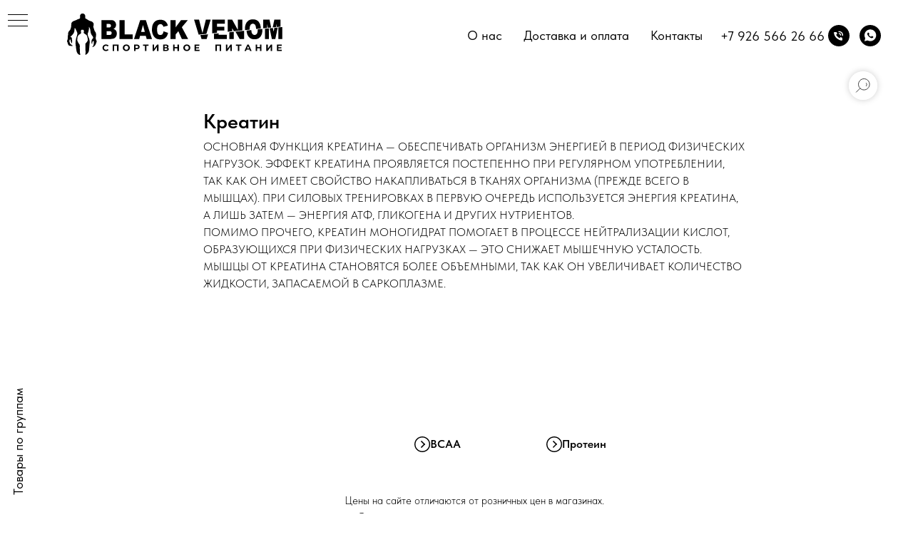

--- FILE ---
content_type: text/html; charset=UTF-8
request_url: https://store.tildaapi.com/api/getfilters/?storepartuid=767213971741&c=1769220910416&filters%5Bquantity%5D=y
body_size: 447
content:
{"sort":true,"search":true,"filters":[{"id":"1929109","label":"Форма выпуска","control":"checkbox","type":"charact","values":[{"value":"капсулы","count":3},{"value":"порошок","count":7}],"name":"charact:5764246"},{"id":"1925737","label":"Бренд","control":"checkbox","type":"product","name":"brand","values":[{"value":"Be First","count":1},{"value":"Kevin Levrone","count":1},{"value":"Maxler","count":2},{"value":"Mutant","count":1},{"value":"Nature Foods","count":1},{"value":"Olimp","count":2},{"value":"Quamtrax","count":1},{"value":"Reckful","count":2},{"value":"Ultimate Nutrition","count":1}]}]}

--- FILE ---
content_type: text/html; charset=UTF-8
request_url: https://store.tildaapi.com/api/getproductslist/?storepartuid=767213971741&recid=580842317&c=1769220911659&getparts=true&getoptions=true&slice=1&filters%5Bquantity%5D=y&sort%5Bcreated%5D=desc&size=100
body_size: 18360
content:
{"partuid":767213971741,"filter":"y","filters":{"sort":true,"search":true,"filters":[{"id":"1929109","label":"Форма выпуска","control":"checkbox","type":"charact","values":[{"value":"капсулы","count":3},{"value":"порошок","count":7}],"name":"charact:5764246"},{"id":"1925737","label":"Бренд","control":"checkbox","type":"product","name":"brand","values":[{"value":"Be First","count":1},{"value":"Kevin Levrone","count":1},{"value":"Maxler","count":2},{"value":"Mutant","count":1},{"value":"Nature Foods","count":1},{"value":"Olimp","count":2},{"value":"Quamtrax","count":1},{"value":"Reckful","count":2},{"value":"Ultimate Nutrition","count":1}]}]},"total":13,"isElastic":true,"products":[{"uid":317746553892,"title":"Reckful креатин Tri-creatine 300г 60порц","sku":"","text":"","mark":"","quantity":"5","portion":0,"unit":"","single":"","price":"2190.0000","priceold":"","descr":"","gallery":"[]","buttonlink":"","buttontarget":"","json_options":"","sort":1005525,"url":"https:\/\/blackvenom.ru\/creatine\/tproduct\/580842317-317746553892-reckful-kreatin-tri-creatine-300g-60port","pack_label":"lwh","pack_x":0,"pack_y":0,"pack_z":0,"pack_m":0,"partuids":"[767213971741]","brand":"Reckful","externalid":"0VIGeUuTi8G1KpPXuRo6s3","editions":[{"uid":317746553892,"price":"2190.0000","priceold":"","sku":"","quantity":"5","img":""}],"characteristics":[]},{"uid":240615236562,"title":"Mutant креатин Micronized Creatin Monohydrate 300г","sku":"","text":"","mark":"","quantity":"19","portion":0,"unit":"","single":"","price":"2150.0000","priceold":"","descr":"","gallery":"[]","buttonlink":"","buttontarget":"","json_options":"","sort":1005506,"url":"https:\/\/blackvenom.ru\/creatine\/tproduct\/580842317-240615236562-mutant-kreatin-micronized-creatin-monohy","pack_label":"lwh","pack_x":0,"pack_y":0,"pack_z":0,"pack_m":0,"partuids":"[767213971741]","brand":"Mutant","externalid":"Nt6xcJaBijZkkKX8uEESj2","editions":[{"uid":240615236562,"price":"2150.0000","priceold":"","sku":"","quantity":"19","img":""}],"characteristics":[{"title":"Страна","value":"Канада"},{"title":"Форма выпуска","value":"порошок"}]},{"uid":188435278832,"title":"Maxler креатин 100% Golden Creatine Caps 200капс","sku":"","text":"","mark":"","quantity":"2","portion":0,"unit":"","single":"","price":"3150.0000","priceold":"","descr":"","gallery":"[]","buttonlink":"","buttontarget":"","json_options":"","sort":1005504,"url":"https:\/\/blackvenom.ru\/creatine\/tproduct\/580842317-188435278832-maxler-kreatin-100-golden-creatine-caps","pack_label":"lwh","pack_x":0,"pack_y":0,"pack_z":0,"pack_m":0,"partuids":"[767213971741]","brand":"Maxler","externalid":"PdnR77ZvijN2z0vsRTcn92","editions":[{"uid":188435278832,"price":"3150.0000","priceold":"","sku":"","quantity":"2","img":""}],"characteristics":[{"title":"Страна","value":"США"},{"title":"Форма выпуска","value":"капсулы"}]},{"uid":729406653002,"title":"Reckful креатин Tri-creatine 150г 30порц","sku":"","text":"","mark":"","quantity":"4","portion":0,"unit":"","single":"","price":"0.0000","priceold":"","descr":"","gallery":"[]","buttonlink":"","buttontarget":"","json_options":"","sort":1005467,"url":"https:\/\/blackvenom.ru\/creatine\/tproduct\/580842317-729406653002-reckful-kreatin-tri-creatine-150g-30port","pack_label":"lwh","pack_x":0,"pack_y":0,"pack_z":0,"pack_m":0,"partuids":"[767213971741]","brand":"Reckful","externalid":"VGD8DTK4jAKq4RzEgB9q23","editions":[{"uid":729406653002,"price":"0.0000","priceold":"","sku":"","quantity":"4","img":""}],"characteristics":[{"title":"Страна","value":"Россия"},{"title":"Форма выпуска","value":"порошок"}]},{"uid":803336803342,"title":"Be First Creatine HCL powder 120г","sku":"","text":"Be First Creatine HCL powder – это высокоэффективная добавка для спортсменов, позволяющая добиться лучших результатов в тренировках, повышая их интенсивность путем более активного снабжения энергией работающих мышц.<br \/><br \/>Креатин усиливает обеспеченность мышц энергией, увеличивая их способность к работе, к мощным и сильным сокращениям, то есть способность преодолевать большие веса, чем обычно.<br \/>Креатин дает мышцам силы для более продолжительной работы в анаэробной фазе (увеличивает анаэробную выносливость). В то же время на длительную выносливость креатин не оказывает влияния.<br \/>Снижая усталость и блокируя выделяющийся в процессе работы лактат, креатин снижает степень окислительного повреждения мышц и ускоряет восстановление.<br \/>Увеличение тренировочных нагрузок больше стимулирует мышцы к росту, увеличению их объема и силы.<br \/>Креатин гидрохлорид гораздо меньше склонен к задержке воды в мышечных клетках, что важно для спортсменов на сушке.<br \/>Что я получу от приема креатина?<br \/><br \/>Be First Creatine HCL powder усиливает энергопродукцию в мышечных клетках, повышая силу мускульных сокращений, предопределяя усиление тренировочных нагрузок и скорейшее восстановление.<br \/><br \/>Прирост взрывной силы. Давая мышцам больше энергии, креатин гидрохлорид помогает им стать более сильными, работать с большим весом.<br \/>Более быстрый рост объемов мышц. Это достигается за счет повышения силы и мышечной выносливости, позволяющей усилить тренировки. Больше работы – больше роста.<br \/>Мышечный рельеф. Креатин гидрохлорид ускоряет рост мышц и улучшает их рельеф.<br \/>Повышение выработки гормонов, влияющих на рост мышц. Креатин «разгоняет метаболизм», стимулируя многие процессы, в том числе провоцируя повышение секреции андрогенных гормонов, гормона роста, и других – в первую очередь как отзыв организма на повышение нагрузок.<br \/>Понижение утомляемости и более быстрое восстановление обусловлено такими свойствами креатина как способность быть буфером лактата (молочной кислоты), что снижает болевой синдром и способствует ускоренной регенерации мышц.<br \/>Защита сердца и сосудов. Креатин успешно сокращает количество холестерина, активизирует обменные процессы и повышает работоспособность сердечной мышцы.<br \/><br \/>Скрыть<br \/>Как принимать Креатин транспорт<br \/>Смешайте одну порцию с 200-250 мл воды или любого другого напитка. В дни тренировок рекомендуется принимать одну порцию с утра и за 30-40 минут до тренировки. В остальные дни рекомендуется принимать продукт по 1 порции с утра.","mark":"","quantity":"2","portion":0,"unit":"","single":"","price":"1350.0000","priceold":"","descr":"","gallery":"[{\"img\":\"https:\\\/\\\/static.tildacdn.com\\\/stor6435-3133-4430-b431-333037613932\\\/17793218.jpg\"}]","buttonlink":"","buttontarget":"","json_options":"","sort":1005458,"url":"https:\/\/blackvenom.ru\/creatine\/tproduct\/580842317-803336803342-be-first-creatine-hcl-powder-120g","pack_label":"lwh","pack_x":0,"pack_y":0,"pack_z":0,"pack_m":0,"partuids":"[767213971741]","brand":"Be First","externalid":"m6VQBr6YjrRtxeRONDlxm3","editions":[{"uid":803336803342,"price":"1350.0000","priceold":"","sku":"","quantity":"2","img":"https:\/\/static.tildacdn.com\/stor6435-3133-4430-b431-333037613932\/17793218.jpg"}],"characteristics":[{"title":"Страна","value":"Россия"},{"title":"Форма выпуска","value":"порошок"}]},{"uid":150764466622,"title":"Quamtrax Creatine Monohydrate 500г","sku":"","text":"Creatine Powder — это чистый высококачественный моногидрат креатина в порошковой форме.<br \/><br \/>Креатин — это азотосодержащая карбоновая кислота, которая естественным образом существует в мышечных тканях в виде креатинфосфата и принимает непосредственное участие в энергетическом обмене клеток. Именно это вещество является топливом, необходимым для сокращения мышечных тканей.<br \/><br \/><br \/>Creatine Powder обеспечивает организм приливом энергии, необходимой для более эффективных и длительных тренировок.<br \/><br \/>Этот продукт повышает физическую работоспособность в последовательных сериях коротких упражнений с высокой интенсивностью, что позволяет улучшить силовые показатели. Кроме того, следствием активных физических нагрузок является сжигание жировых отложений и прирост мышечной массы.<br \/><br \/>Другим важным эффектом приёма Creatine Powder является гидратация клеток мышц. Накапливаясь в клетках, креатин притягивает к себе жидкость, за счёт чего объём каждой клетки и мышцы в целом увеличивается. Таким образом, креатин помогает набрать общую массу тела, а насыщенная жидкостью мускулатура становится более рельефной.<br \/><br \/>Состав в одной порции – 5 г<br \/><br \/>Креатина моногидрат – 5 г<br \/><br \/>Ингредиенты<br \/>100% моногидрат креатина. Может содержать следы молока, сои, клейковины, яиц и рыбы.<br \/><br \/>Применение<br \/>Принимать 1 порцию (5 г) до и после тренировки.","mark":"","quantity":"1","portion":0,"unit":"","single":"","price":"3250.0000","priceold":"","descr":"","gallery":"[{\"img\":\"https:\\\/\\\/static.tildacdn.com\\\/stor3430-6337-4265-b033-646534626437\\\/69762213.jpg\"}]","buttonlink":"","buttontarget":"","json_options":"","sort":1005442,"url":"https:\/\/blackvenom.ru\/creatine\/tproduct\/580842317-150764466622-quamtrax-creatine-monohydrate-500g","pack_label":"lwh","pack_x":0,"pack_y":0,"pack_z":0,"pack_m":0,"partuids":"[767213971741]","brand":"Quamtrax","externalid":"dlCUhDACgoGPv4SL00Auy0","editions":[{"uid":150764466622,"price":"3250.0000","priceold":"","sku":"","quantity":"1","img":"https:\/\/static.tildacdn.com\/stor3430-6337-4265-b033-646534626437\/69762213.jpg"}],"characteristics":[{"title":"Страна","value":"Испания"}]},{"uid":332449863912,"title":"Nutrex креатин Creatine Monohydrate 300г","sku":"","text":"","mark":"","quantity":"1","portion":0,"unit":"","single":"","price":"1990.0000","priceold":"","descr":"","gallery":"[]","buttonlink":"","buttontarget":"","json_options":"","sort":1005345,"url":"https:\/\/blackvenom.ru\/creatine\/tproduct\/580842317-332449863912-nutrex-kreatin-creatine-monohydrate-300g","pack_label":"lwh","pack_x":0,"pack_y":0,"pack_z":0,"pack_m":0,"partuids":"[767213971741]","externalid":"ZAMBSChhh5rUXMupbkzLa0","editions":[{"uid":332449863912,"price":"1990.0000","priceold":"","sku":"","quantity":"1","img":""}],"characteristics":[]},{"uid":128628064472,"title":"Nature Foods Creatine 500г","sku":"","text":"Nature Foods Creatine 500g – важнейший энергетический субстрат для мышц при выполнении высокоинтенсивной нагрузки! <br \/><br \/>При выполнении предельной или около предельной нагрузки, траты АТФ в мышцах достигают пикового расхода. Чтоб организм снабдить невероятно огромным количеством энергии в единицу времени, необходимо нечто очень высокоэнергетическое и с высоким КПД. Таким компонентом в наших мышцах может выступить только кретаин, поэтому так важно поддерживать его высокий уровень концентрации постоянно! Только так организм выдержит регулярный высокоинтенсивный уровень нагрузки.<br \/><br \/>Nature Foods Creatine – микронизированный креатин, с высокой биодоступностью! Благодаря этому легко усваивается и максимально загружает мышцы топливом, так необходимом для них во время частых и интенсивных нагрузок!<br \/><br \/>Скрыть<br \/>Как принимать Креатин моногидрат<br \/>Взрослым принимать по 1 порции (5г) в день до тренировки, смешивая с 200 мл воды или другого напитка.","mark":"","quantity":"5","portion":0,"unit":"","single":"","price":"2590.0000","priceold":"","descr":"","gallery":"[{\"img\":\"https:\\\/\\\/static.tildacdn.com\\\/stor6663-3338-4531-a237-313830373762\\\/31516186.png\"}]","buttonlink":"","buttontarget":"","json_options":"","sort":1004042,"url":"https:\/\/blackvenom.ru\/creatine\/tproduct\/580842317-128628064472-nature-foods-creatine-500g","pack_label":"lwh","pack_x":0,"pack_y":0,"pack_z":0,"pack_m":0,"partuids":"[767213971741]","brand":"Nature Foods","externalid":"wuCqkZ6lgmYQaskgTg4U30","editions":[{"uid":128628064472,"price":"2590.0000","priceold":"","sku":"","quantity":"5","img":"https:\/\/static.tildacdn.com\/stor6663-3338-4531-a237-313830373762\/31516186.png"}],"characteristics":[{"title":"Страна","value":"Россия"},{"title":"Форма выпуска","value":"порошок"}]},{"uid":301638464561,"title":"Kevin Levrone креатин Gold Creatine 300г","sku":"","text":"Gold Creatine<br \/><br \/>увеличивает силовые показатели;<br \/>позволяет быстро набрать мышечную массу;<br \/>восполняет энергетические запасы;<br \/>улучшает рельефность и форму мышц.<br \/><br \/>Креатин Левро Голд арантировано помогает физически подготовленным людям достигать высоких результатов, устанавливать новые спортивные рекорды, выкладываться по максимуму и на тренировках, и на показательных выступлениях.<br \/>Креатин выступает источником энергии. Он вступает в реакцию с фосфатом в организме. Это приводит к образованию фосфокреатина — кардиопротектора.<br \/><br \/>Фосфокреатин требуется организму человека для продолжения мышечных сокращений на пиковых уровнях частоты, интенсивности.<br \/>Фосфокреатин предупреждает возникновение синдрома физического перенапряжения, улучшает адаптацию спортсменов к экстремальным нагрузкам.<br \/>Для получения разовой порции вам нужно развести в воде 3–5 грамм креатина Левро Голд от бренда Kevin Levrone. Объем — 250 мл. Принимать средство рекомендуется 2 раза: ранним утром, после пробуждения и по завершении силового тренинга.<br \/><br \/>Креатин Левро Голд от Kevin Levrone отзывы собирает исключительно положительные, что не вызывает удивления. Он пользуется спросом среди профессиональных культуристов и новичков в мире спорта.<br \/><br \/>Как принимать Levrone Gold:<br \/><br \/>1-я неделя (загрузочный курс) – по одной порции 4 раза в день. Лучшее время: утром, до и после тренировок, а также за 2-3 часа до сна;<br \/>3-4 неделя (загрузочный курс) – по одной порции 2-3 раза в день. Лучшее время: утром, в обед или перед тренировкой;<br \/>1-4 неделя (стандартный курс) – по одной порции 2-3 раза в день.<br \/>Для приготовления добавки смешайте 4.5 грамм продукта (мерная или чайная ложка) с 150-200 мл очищенной воды или сока.","mark":"","quantity":"75","portion":0,"unit":"","single":"","price":"2140.0000","priceold":"","descr":"","gallery":"[{\"img\":\"https:\\\/\\\/static.tildacdn.com\\\/stor3235-3961-4965-a230-303838346261\\\/99175700.jpg\"}]","buttonlink":"","buttontarget":"","json_options":"","sort":1002944,"url":"https:\/\/blackvenom.ru\/creatine\/tproduct\/580842317-301638464561-kevin-levrone-kreatin-gold-creatine-300g","pack_label":"lwh","pack_x":0,"pack_y":0,"pack_z":0,"pack_m":0,"partuids":"[767213971741]","brand":"Kevin Levrone","externalid":"n19C8f7bgACP8qdCbr-jq2","editions":[{"uid":301638464561,"price":"2140.0000","priceold":"","sku":"","quantity":"75","img":"https:\/\/static.tildacdn.com\/stor3235-3961-4965-a230-303838346261\/99175700.jpg"}],"characteristics":[{"title":"Страна","value":"Польша"},{"title":"Форма выпуска","value":"порошок"}]},{"uid":652561967761,"title":"Maxler 100% Golden Creatine банка 600г","sku":"","text":"Каждый атлет знает о положительных эффектах креатина на рост мышечной массы и тренировочный процесс в целом: увеличение выносливости, рост объема мышц, положительное влияние на синтез белка, уменьшение боли в мышцах и восстановление после тренировок.<br \/><br \/>100% Golden Creatin превосходит другие похожие продукты, так как благодаря микронизированной структуре 100% Golden Creatin мгновенно проникает в мышечные ткани, также он легко растворяется в воде. Все это делает 100% Голден Креатин идеальным продуктом для любого, кто занимается физической нагрузкой. <br \/><br \/>Рекомендации по применению: для получения порции разведите 5 г креатина (1 мерная ложка) в 200 мл жидкости.","mark":"","quantity":"2","portion":0,"unit":"","single":"","price":"4090.0000","priceold":"","descr":"","gallery":"[{\"img\":\"https:\\\/\\\/static.tildacdn.com\\\/stor3734-6237-4766-b337-666165623630\\\/67177865.jpg\"}]","buttonlink":"","buttontarget":"","json_options":"","sort":1001696,"url":"https:\/\/blackvenom.ru\/creatine\/tproduct\/580842317-652561967761-maxler-100-golden-creatine-banka-600g","pack_label":"lwh","pack_x":0,"pack_y":0,"pack_z":0,"pack_m":0,"partuids":"[767213971741]","brand":"Maxler","externalid":"uBX2HvT1gOJckWEpRrybt0","editions":[{"uid":652561967761,"price":"4090.0000","priceold":"","sku":"","quantity":"2","img":"https:\/\/static.tildacdn.com\/stor3734-6237-4766-b337-666165623630\/67177865.jpg"}],"characteristics":[{"title":"Страна","value":"Германия\/США"},{"title":"Форма выпуска","value":"порошок"}]},{"uid":475553962721,"title":"Ultimate Nutrition Creatine Monohydrate 300г","sku":"","text":"Creatine Monohydrate от Ultimate Nutrition<br \/>Креатин моногидрат \"Creapure\" - это выбор многих спортсменов мирового класса, которые используют его для достижения пиковой работоспособности. Многочисленные научные исследования указывают, что креатин оказывает положительное влияние на физическую активность, время восстановления и выносливость спортсменов.<br \/><br \/><br \/>Креатин моногидрат \"Creapure\" от \"Ultimate Nutrition\" проверен при помощи жидкостной хроматографии высокого давления, которая показывает его 100% чистоту. Креатин моногидрат \"Creapure\" не содержит диацинамид (вредный побочный продукт производства креатина).<br \/><br \/><br \/>Ведущая компания по производству пищевых добавок для спортсменов Ultimate Nutrition гарантирует чистоту и высочайшее качество моногидрата креатина \"Creapure\", каждая партия которого проходит проверку в собственных лабораториях компании.<br \/><br \/> <br \/><br \/>Количество питательных веществ в одной порции (одна чайная ложка = 5 г) продукта:<br \/><br \/>Моногидрат креатина – 5 г<br \/><br \/><br \/>Рекомендации по применению<br \/>1 полную чайную ложку (5 г) смешать со 150 мл воды или фруктового сока. Принимать 1 полную чайную ложку 4 раза в день в течение первых 5 дней и 1-2 раза в день в течение последующих дней. Через 60 дней сделать перерыв 1 неделю.","mark":"","quantity":"19","portion":0,"unit":"","single":"","price":"2270.0000","priceold":"","descr":"","gallery":"[{\"img\":\"https:\\\/\\\/static.tildacdn.com\\\/stor3461-6432-4330-b835-336433613961\\\/81054308.jpg\"}]","buttonlink":"","buttontarget":"","json_options":"","sort":1001329,"url":"https:\/\/blackvenom.ru\/creatine\/tproduct\/580842317-475553962721-ultimate-nutrition-creatine-monohydrate","pack_label":"lwh","pack_x":0,"pack_y":0,"pack_z":0,"pack_m":0,"partuids":"[767213971741]","brand":"Ultimate Nutrition","externalid":"EEigkbUviwyn3JSAjAzuF1","editions":[{"uid":475553962721,"price":"2270.0000","priceold":"","sku":"","quantity":"19","img":"https:\/\/static.tildacdn.com\/stor3461-6432-4330-b835-336433613961\/81054308.jpg"}],"characteristics":[{"title":"Страна","value":"США"},{"title":"Форма выпуска","value":"порошок"}]},{"uid":337272391071,"title":"OLIMP креатин TCM Mega Caps 1100мг 120капс","sku":"","text":"Три-кретин малат в капсулах<br \/><br \/>● 2200 мг кретина-малата в порции<br \/>● Быстрое усвоение и доставка к мышцам<br \/>● Производство энергии АТФ<br \/>● Сила и выносливость<br \/><br \/>В каждой капсуле TCM Mega Caps 1100 от Olimp содержится креатин малат. Это соединение молекул креатина с яблочной кислотой, которая способствует более эффективному всасыванию креатина мышечными клетками. Насыщая свои мышцы большой порцией креатина, вы улучшаете синтез АТФ, от которой зависит сократительная способность мышц. Чем больше энергии АТФ, тем активнее работают мышцы и тем выше ваш силовой потенциал во время тренировки. Вы даже получаете возможность продлить тренировку или сделать на пару подходов больше.<br \/><br \/>Olimp TCM Mega Caps 1100:<br \/>● На основе креатин малата;<br \/>● Быстро усваивается;<br \/>● Способствует производству АТФ;<br \/>● Улучшает сократительную активность мышц;<br \/>● Повышает силу и выносливость.<br \/>● Креатин малат для повышения силового потенциала организма<br \/><br \/>Основу TCM Mega Caps 1100 от Olimp составляет креатин малат, который предназначен для повышения силовых возможностей организма в условиях интенсивной тренировки. Тем более, что усваивается он достаточно быстро, поскольку связан с яблочной кислотой, которая и способствует эффективному всасыванию креатина в клетках мышц. Ведь именно от того, какая порция данного компонента достигнет мышц, зависит степень его воздействия на их работу.<br \/><br \/>Чем больше концентрация креатина в мышцах, тем выше уровень производимой энергии АТФ, которая является пусковым механизмом для мышц. Она заставляет их сокращаться, причем особенно она необходима в первые минуты тренировки, когда сократительная активность набирает обороты. Чтобы поддержать темп, организму как раз и требуется АТФ. В итоге вы получаете возможность тренироваться дольше, делая больше повторений и подходов, что является для каждого способом выйти за рамки своих достижений и продвинуться на новый уровень.<br \/><br \/><br \/>Рекомендации по применению Olimp TCM Mega Caps 1100:<br \/>Принимайте по две капсулы 2 раза в день, запивая большим количеством воды (перед завтраком, после тренировки или перед сном).<br \/><br \/>Порций в упаковке:<br \/>120 капсул - 60 порций.","mark":"","quantity":"9","portion":0,"unit":"","single":"","price":"2050.0000","priceold":"","descr":"","gallery":"[{\"img\":\"https:\\\/\\\/static.tildacdn.com\\\/stor6561-3836-4538-b435-353838653362\\\/84873243.jpg\"}]","buttonlink":"","buttontarget":"","json_options":"","sort":1001284,"url":"https:\/\/blackvenom.ru\/creatine\/tproduct\/580842317-337272391071-olimp-kreatin-tcm-mega-caps-1100mg-120ka","pack_label":"lwh","pack_x":0,"pack_y":0,"pack_z":0,"pack_m":0,"partuids":"[767213971741]","brand":"Olimp","externalid":"30PXpeeBgCEsWPLdf8QRA3","editions":[{"uid":337272391071,"price":"2050.0000","priceold":"","sku":"","quantity":"9","img":"https:\/\/static.tildacdn.com\/stor6561-3836-4538-b435-353838653362\/84873243.jpg"}],"characteristics":[{"title":"Страна","value":"Польша"},{"title":"Форма выпуска","value":"капсулы"}]},{"uid":482352299641,"title":"OLIMP Creatine Monohydrate 1250мг 120капс","sku":"","text":"","mark":"","quantity":"32","portion":0,"unit":"","single":"","price":"2350.0000","priceold":"","descr":"","gallery":"[{\"img\":\"https:\\\/\\\/static.tildacdn.com\\\/stor6536-6133-4139-a539-393930653138\\\/30237361.png\"}]","buttonlink":"","buttontarget":"","json_options":"","sort":1001259,"url":"https:\/\/blackvenom.ru\/creatine\/tproduct\/580842317-482352299641-olimp-creatine-monohydrate-1250mg-120kap","pack_label":"lwh","pack_x":0,"pack_y":0,"pack_z":0,"pack_m":0,"partuids":"[767213971741]","brand":"Olimp","externalid":"mnJDvqZoh6Qs2QNaGdd2D1","editions":[{"uid":482352299641,"price":"2350.0000","priceold":"","sku":"","quantity":"32","img":"https:\/\/static.tildacdn.com\/stor6536-6133-4139-a539-393930653138\/30237361.png"}],"characteristics":[{"title":"Страна","value":"Польша"},{"title":"Форма выпуска","value":"капсулы"}]}],"slice":1,"partlinks":[],"options":[{"title":"Вкус","params":[],"values":[{"id":20477512,"value":"almond-coconut"},{"id":20477179,"value":"america"},{"id":20477455,"value":"america pop"},{"id":20477368,"value":"american pancake"},{"id":20476966,"value":"apple"},{"id":35110390,"value":"apple pie"},{"id":43728112,"value":"apple-pear"},{"id":20477608,"value":"apricot-mango"},{"id":20476531,"value":"banana"},{"id":35110382,"value":"banana cake"},{"id":20477407,"value":"banana cream"},{"id":20477293,"value":"banana milkshake"},{"id":20477266,"value":"banana yohurt"},{"id":29621370,"value":"banana-peach"},{"id":20477242,"value":"beach blast"},{"id":22946614,"value":"berry blast"},{"id":20477047,"value":"berry brownie"},{"id":20476906,"value":"berry mix"},{"id":35110378,"value":"bicuit dream"},{"id":21175148,"value":"bitter tonic"},{"id":43731982,"value":"black cookie"},{"id":20477557,"value":"black currant"},{"id":20477569,"value":"black currant &amp; orange"},{"id":20476714,"value":"black lemonade"},{"id":35246126,"value":"blackberry"},{"id":41186302,"value":"blackberry pineapple"},{"id":20477575,"value":"blood orange"},{"id":24081414,"value":"blue candy slush"},{"id":20477446,"value":"blue ice"},{"id":20476981,"value":"blue ice pop"},{"id":20477257,"value":"blue lemonade"},{"id":20477080,"value":"blue punch"},{"id":20477260,"value":"blue rasberry"},{"id":20476759,"value":"blue raspberry"},{"id":20477137,"value":"blue raspberry crush"},{"id":27289738,"value":"blue raspberry lemonade"},{"id":20477593,"value":"blue razz"},{"id":26417578,"value":"blue shark gummy"},{"id":27289750,"value":"blue venom"},{"id":20477068,"value":"blueberry"},{"id":20477278,"value":"blueberry lemonade"},{"id":36428062,"value":"blueberry mojito"},{"id":24080170,"value":"blueberry muffin"},{"id":20477611,"value":"blueberry-raspberry"},{"id":44660582,"value":"bomb pop"},{"id":20477626,"value":"bounty"},{"id":27251934,"value":"bourbon vanilla"},{"id":20476540,"value":"bubble gum"},{"id":24761530,"value":"bunty"},{"id":28445870,"value":"cafe brazil"},{"id":20476648,"value":"cafe mocha"},{"id":20477383,"value":"caffe latte"},{"id":30260154,"value":"cali sanset"},{"id":20476954,"value":"candy coke"},{"id":29512526,"value":"caramel"},{"id":27251930,"value":"caramel-cappuccino"},{"id":20477317,"value":"cherry"},{"id":20476744,"value":"cherry bomb"},{"id":39267202,"value":"cherry bubble"},{"id":24943370,"value":"cherry cola"},{"id":23361930,"value":"cherry colada"},{"id":20477251,"value":"cherry lemonade"},{"id":26393338,"value":"cherry lime"},{"id":30354650,"value":"cherry limeade"},{"id":20477200,"value":"cherry punch"},{"id":26417574,"value":"cherry smash"},{"id":35820946,"value":"chocholate banana"},{"id":22888586,"value":"chocholate praline"},{"id":23366030,"value":"choco bueno"},{"id":26064214,"value":"choco candies"},{"id":26064218,"value":"choco coco"},{"id":26064222,"value":"choco peanut"},{"id":29621374,"value":"choco-oro"},{"id":20476513,"value":"chocolate"},{"id":20477602,"value":"chocolate &amp; hazelnut"},{"id":30356238,"value":"chocolate birthday cake"},{"id":20476615,"value":"chocolate brownie"},{"id":29108866,"value":"chocolate cake"},{"id":20477152,"value":"chocolate cake butter"},{"id":20476873,"value":"chocolate coconut"},{"id":20476876,"value":"chocolate cookies cream"},{"id":38971262,"value":"chocolate dessert"},{"id":28445874,"value":"chocolate fudge"},{"id":20477059,"value":"chocolate fudge brownie"},{"id":43731972,"value":"chocolate hazelnuts"},{"id":20477539,"value":"chocolate malt"},{"id":24080190,"value":"chocolate milk"},{"id":20476753,"value":"chocolate milkshake"},{"id":20476900,"value":"chocolate peanut butter"},{"id":20477185,"value":"chocolate supreme"},{"id":27693662,"value":"chocolate with hazelnuts"},{"id":42772392,"value":"cinnabon"},{"id":24080174,"value":"cinnamon cereal"},{"id":24081410,"value":"cinnamon graham cracker"},{"id":20476780,"value":"cinnamon swirl"},{"id":20477614,"value":"citrus"},{"id":20476687,"value":"citrus mix"},{"id":23940254,"value":"citrus peach"},{"id":27289726,"value":"citrus punch"},{"id":38472770,"value":"citrus-cherry"},{"id":20476909,"value":"clear cola"},{"id":28445866,"value":"cocoa mocha"},{"id":20477029,"value":"cocolate hazelnut"},{"id":20477032,"value":"coconut"},{"id":20476864,"value":"coconut bar"},{"id":24761526,"value":"coffe frappe"},{"id":41181642,"value":"coffee"},{"id":20477161,"value":"coffee butterscotch"},{"id":23753082,"value":"coffee-cream"},{"id":20476870,"value":"cola"},{"id":20477203,"value":"cola burst"},{"id":20476945,"value":"cola vanilla"},{"id":20476795,"value":"cookie"},{"id":20476621,"value":"cookies&amp;cream"},{"id":20477554,"value":"cookies&amp;cream with black chips"},{"id":20476726,"value":"cool lemon"},{"id":35937706,"value":"cosmic burst"},{"id":20477410,"value":"cosmic burts"},{"id":26315654,"value":"cosmic rainbow"},{"id":20476969,"value":"cotton candy"},{"id":41186292,"value":"cranial smash"},{"id":35110386,"value":"creme brulee"},{"id":20477413,"value":"crystal blue"},{"id":23366034,"value":"custard"},{"id":20477458,"value":"dark ice 15порц"},{"id":20476987,"value":"devil cherry"},{"id":20507815,"value":"devils blood"},{"id":20476660,"value":"double rich chocholate"},{"id":21352562,"value":"dragon fruit"},{"id":20476996,"value":"dragon's blood"},{"id":24081382,"value":"elysium fruit"},{"id":20476867,"value":"energy"},{"id":21175151,"value":"energy cola"},{"id":20477146,"value":"exo-grape"},{"id":24161070,"value":"exotic"},{"id":43291662,"value":"fierce berry"},{"id":27415710,"value":"forest berrries"},{"id":21768246,"value":"freedom ice"},{"id":20477089,"value":"french vanilla"},{"id":20476735,"value":"fresh cola"},{"id":23472650,"value":"fruit burst"},{"id":20476948,"value":"fruit fight"},{"id":20477056,"value":"fruit fsion"},{"id":23940258,"value":"fruit massage"},{"id":20476639,"value":"fruit punch"},{"id":24080194,"value":"fruity cereal"},{"id":26393334,"value":"furious punch"},{"id":20477020,"value":"fuzzy peach"},{"id":22946610,"value":"garnet cranberry"},{"id":20477131,"value":"glitter punch"},{"id":27289754,"value":"goblin juice"},{"id":20477452,"value":"grape"},{"id":20477404,"value":"grape escape"},{"id":40031132,"value":"grape soda"},{"id":27551522,"value":"grapefruit"},{"id":20476591,"value":"green apple"},{"id":20477437,"value":"green burst"},{"id":30620426,"value":"green melon"},{"id":24081402,"value":"guerrilla blood"},{"id":20476984,"value":"gummy bears"},{"id":20477083,"value":"gummy candy"},{"id":20477416,"value":"haterade"},{"id":20477236,"value":"hawaiian orange"},{"id":24080186,"value":"hawaiian papaya pineapple"},{"id":27251926,"value":"hazelnut"},{"id":20477617,"value":"honey passion"},{"id":42772402,"value":"ice cherry"},{"id":44848152,"value":"ice melon"},{"id":42772412,"value":"ice strawberry"},{"id":42772382,"value":"ice tea peach"},{"id":20477035,"value":"iced coffee"},{"id":38973386,"value":"iced peach"},{"id":20476717,"value":"icy blue razz"},{"id":41213942,"value":"icy orange-mango"},{"id":27289746,"value":"insane in the membrane"},{"id":30260162,"value":"island punch"},{"id":20477560,"value":"italian blood orange"},{"id":24081390,"value":"juiced loops"},{"id":20477281,"value":"jujube cherry bomb"},{"id":20765845,"value":"kiwi"},{"id":26417582,"value":"kiwi apple"},{"id":20477596,"value":"kiwi banana"},{"id":22189310,"value":"kiwi-lime"},{"id":20477563,"value":"knockout fruit punch"},{"id":20477323,"value":"latte macchiato"},{"id":20476879,"value":"lemon"},{"id":20477038,"value":"lemon cheesecake"},{"id":30585814,"value":"lemon ice"},{"id":20476552,"value":"lemon lime"},{"id":20477425,"value":"lemon raz icy"},{"id":20477125,"value":"lemon rush"},{"id":20476972,"value":"lemonade"},{"id":20476975,"value":"lemonberry gummies"},{"id":24081386,"value":"lemonberry nectar"},{"id":20476543,"value":"lime"},{"id":20476885,"value":"lollipop"},{"id":20476690,"value":"long island"},{"id":26498438,"value":"lychee"},{"id":21836534,"value":"M&amp;M's"},{"id":40031112,"value":"mad mekon"},{"id":26417570,"value":"mad melon"},{"id":20476675,"value":"mango"},{"id":24126730,"value":"mango kiwi cooler"},{"id":24943374,"value":"mango lemon"},{"id":20477401,"value":"mango madness"},{"id":20476555,"value":"mango pineapple"},{"id":39267242,"value":"mango strawberry sherbert"},{"id":20477419,"value":"mango sunrise"},{"id":21175154,"value":"mango&amp;passion fruit"},{"id":23902802,"value":"mango-maracuja"},{"id":28117598,"value":"mango-orange"},{"id":20476912,"value":"mango-rosemary"},{"id":20477629,"value":"mars"},{"id":23495026,"value":"melon"},{"id":20477086,"value":"melon &amp; mint"},{"id":20477191,"value":"melon candy"},{"id":43731992,"value":"milk choco"},{"id":20476783,"value":"milk chocolate"},{"id":27251922,"value":"milk rice"},{"id":24080166,"value":"mimosa"},{"id":20477194,"value":"mint cookie"},{"id":22870378,"value":"mixed berry"},{"id":28131830,"value":"mojito"},{"id":20476711,"value":"mystery flavor"},{"id":20477311,"value":"natural"},{"id":23903714,"value":"natural mint"},{"id":20476978,"value":"nectarine"},{"id":40031122,"value":"O.J."},{"id":24081418,"value":"octavian orange"},{"id":20477440,"value":"omg orange"},{"id":20476546,"value":"orange"},{"id":39267212,"value":"orange blast"},{"id":26501910,"value":"orange citrus"},{"id":20477464,"value":"orange crush"},{"id":20477044,"value":"orange dreamsircle"},{"id":20477206,"value":"orange juiced"},{"id":20477245,"value":"orange mango"},{"id":24081398,"value":"orange sherbet"},{"id":29339582,"value":"orange-cherry"},{"id":21302156,"value":"original"},{"id":43291672,"value":"panda`s blood"},{"id":23042942,"value":"passion fruit"},{"id":20477467,"value":"patriot"},{"id":21175157,"value":"peach"},{"id":34505378,"value":"peach gummy"},{"id":27289698,"value":"peach gummy rings"},{"id":20476642,"value":"peach mango"},{"id":20477449,"value":"peach rings"},{"id":24475378,"value":"peach tea"},{"id":20477041,"value":"peanut butter"},{"id":20477197,"value":"peanut butter cookie"},{"id":23495030,"value":"pear"},{"id":23751918,"value":"pear-kiwi"},{"id":27289710,"value":"phoenix"},{"id":20477017,"value":"pina colada"},{"id":20476858,"value":"pineaple passion"},{"id":20476798,"value":"pineapple"},{"id":20589412,"value":"pineapple banana"},{"id":20477542,"value":"pineapple blast"},{"id":20477077,"value":"pineapple twist"},{"id":20476993,"value":"pineapple-strawberry"},{"id":34682554,"value":"pineapple-strawberry lemonade"},{"id":20477341,"value":"pineapple-vanilla"},{"id":20477584,"value":"pink lemonade"},{"id":20477326,"value":"pistache&amp;white chocolate"},{"id":27117766,"value":"pistachio"},{"id":29108870,"value":"pistachio&amp;white chocolate"},{"id":20477350,"value":"pistacho"},{"id":20477008,"value":"pistacho almond"},{"id":20476561,"value":"pomegranate"},{"id":20477548,"value":"power"},{"id":39059146,"value":"pumps n' roses (limited edition)"},{"id":20477365,"value":"purple power"},{"id":20477356,"value":"purple rain"},{"id":20476777,"value":"rainbow candy"},{"id":24081406,"value":"rainbow pop"},{"id":39267222,"value":"rainbow sherbet"},{"id":26417566,"value":"rapid berry"},{"id":36651726,"value":"raspberry"},{"id":20476720,"value":"raspberry lemonade"},{"id":20477164,"value":"raspberry melon"},{"id":20477065,"value":"raspberry soda"},{"id":38940542,"value":"rebid blueberry"},{"id":31695966,"value":"red rush"},{"id":20476651,"value":"rich chocolate"},{"id":20477023,"value":"roadside lemonade"},{"id":24080182,"value":"rocket bomb"},{"id":20477170,"value":"rocket pop"},{"id":39267232,"value":"rocket popsicle"},{"id":20477506,"value":"rocky road"},{"id":20477095,"value":"salted caramel"},{"id":20476990,"value":"sandia loca"},{"id":27289742,"value":"scull crusher"},{"id":20477353,"value":"sherbet pop"},{"id":20476729,"value":"silk orange"},{"id":20477188,"value":"simply vanilla"},{"id":20477632,"value":"snikers"},{"id":24450738,"value":"snikers white chocolate"},{"id":20477173,"value":"snow cone"},{"id":20477461,"value":"sour cherry"},{"id":27289714,"value":"sour gummy"},{"id":20477002,"value":"sour gummy bear"},{"id":20476804,"value":"sour slaudhter"},{"id":20477443,"value":"sour tsunami"},{"id":26315658,"value":"sour watermelon"},{"id":20477134,"value":"sparkling blue"},{"id":29555294,"value":"speckled eggs"},{"id":20476609,"value":"strawberry"},{"id":20477074,"value":"strawberry blast"},{"id":20476618,"value":"strawberry cream"},{"id":44660602,"value":"strawberry lemon"},{"id":36926690,"value":"strawberry lemonade"},{"id":20477371,"value":"strawberry macarons"},{"id":20476747,"value":"strawberry margarita"},{"id":20477422,"value":"strawberry milkshake"},{"id":20477110,"value":"strawberry smoothie"},{"id":20476846,"value":"strawberry-banana"},{"id":20476678,"value":"strawberry-kiwi"},{"id":33869630,"value":"strawberry-lime"},{"id":20477470,"value":"strawberry-mango"},{"id":20476942,"value":"strawberry-pina"},{"id":23365214,"value":"strawberry-raspberry"},{"id":20477254,"value":"strawberry-watermelon"},{"id":20476774,"value":"sub zero"},{"id":34682550,"value":"sweet black cherry"},{"id":20477026,"value":"sweet iced tea"},{"id":20477551,"value":"sweet orange"},{"id":40031142,"value":"sweet pineapple"},{"id":44009232,"value":"tangerine wave"},{"id":20476999,"value":"tiger blood"},{"id":20477176,"value":"tiramisu"},{"id":20476903,"value":"toffee"},{"id":23366038,"value":"toffee popcorn"},{"id":20476882,"value":"triple chocolate"},{"id":20476852,"value":"tropical"},{"id":20476801,"value":"tropical haze"},{"id":20476723,"value":"tropical madness"},{"id":20476825,"value":"tropical punch"},{"id":20477158,"value":"tropical rage"},{"id":20477113,"value":"tropical smoothie"},{"id":24761534,"value":"tutti frutti"},{"id":44660592,"value":"twisted rainbow"},{"id":20476750,"value":"twister berries"},{"id":20477635,"value":"twix"},{"id":20827858,"value":"unflavored"},{"id":27289734,"value":"unicorn"},{"id":27289758,"value":"unicorn blood"},{"id":20477182,"value":"unicorn juice"},{"id":26417586,"value":"unicorn milk"},{"id":20477476,"value":"v-trigger"},{"id":20476891,"value":"vanilla"},{"id":20477269,"value":"vanilla cake"},{"id":23079086,"value":"vanilla cookie dough"},{"id":20476663,"value":"vanilla ice cream"},{"id":20477011,"value":"vanilla very berry"},{"id":46094302,"value":"vanilla-caramel"},{"id":20477386,"value":"vanilla-cinnamon"},{"id":20476606,"value":"vanilla-maple"},{"id":20477473,"value":"vice city"},{"id":20477620,"value":"waffle ice cream"},{"id":20476582,"value":"watermelon"},{"id":20477545,"value":"watermelon splash"},{"id":20477479,"value":"werewolf blood"},{"id":23366042,"value":"white choco bueno"},{"id":22187230,"value":"white chocolate"},{"id":28444210,"value":"white chocolate - cranberry"},{"id":23366046,"value":"white chocolate raspberry"},{"id":20477398,"value":"white chocolate strawberry"},{"id":27693666,"value":"white chocolate-coconut"},{"id":29566966,"value":"white sakura"},{"id":26417562,"value":"white widow"},{"id":24081378,"value":"wicked watermelon"},{"id":28117602,"value":"wild berries"},{"id":20476564,"value":"wild berry"},{"id":20477062,"value":"wild berrys"},{"id":33280466,"value":"wildberries"},{"id":20477482,"value":"zombie blood"},{"id":20477005,"value":"абрикос"},{"id":20477338,"value":"абрикос-манго"},{"id":20476525,"value":"ананас"},{"id":20477227,"value":"ананас-манго"},{"id":20476567,"value":"апельсин"},{"id":29555298,"value":"апельсин-маракуйя"},{"id":20476834,"value":"апельсиновый миндаль"},{"id":29202694,"value":"апельсиновый пирог"},{"id":33128950,"value":"арахисовое масло"},{"id":20476636,"value":"арахисовое печенье"},{"id":20476519,"value":"арбуз"},{"id":39278622,"value":"арбуз - клубника"},{"id":20476957,"value":"арбуз кокос клубника"},{"id":20476915,"value":"арбуз-цитрус"},{"id":34411930,"value":"бабл-гам"},{"id":20476594,"value":"банан"},{"id":20477071,"value":"банан Сплит"},{"id":20476693,"value":"банан-земляника"},{"id":20477515,"value":"банан-клубника"},{"id":33128954,"value":"банан-персик"},{"id":20477428,"value":"банановый молочный коктейль"},{"id":20477308,"value":"бановый молочный коктейль"},{"id":20476585,"value":"баунти"},{"id":20476549,"value":"без вкуса"},{"id":20476939,"value":"белый шоколад"},{"id":33128942,"value":"белый шоколад - клюква"},{"id":23365218,"value":"белый шоколад - малина"},{"id":20477590,"value":"белый шоколад - маракуя"},{"id":20477098,"value":"белый шоколад-клубника"},{"id":20477284,"value":"белый шоколад-кокос"},{"id":20477431,"value":"белый шоколад-малина"},{"id":33501106,"value":"бельгийские вафли"},{"id":21175160,"value":"бёрн энерджи"},{"id":27200990,"value":"бразильский кофе"},{"id":20477581,"value":"брауни"},{"id":20477230,"value":"булочка с корицей"},{"id":20476537,"value":"ваниль"},{"id":33128946,"value":"ваниль - карамель"},{"id":20476681,"value":"ваниль-корица"},{"id":20476786,"value":"ванильное мороженое"},{"id":29555290,"value":"вейтелла"},{"id":20476522,"value":"виноград"},{"id":20477101,"value":"вишневый йогурт"},{"id":20476888,"value":"вишня"},{"id":20477287,"value":"вишня-йогурт"},{"id":20477215,"value":"вишня-кола"},{"id":20476921,"value":"вишня-лайм"},{"id":20477518,"value":"вишня-шоколад"},{"id":27416422,"value":"гавайский апельсин"},{"id":29741322,"value":"глинтвейн"},{"id":20476669,"value":"голубая малина"},{"id":20477143,"value":"голубой виноград"},{"id":24081394,"value":"голубые гаваи"},{"id":28616222,"value":"горячий шоколад"},{"id":20477395,"value":"гранат"},{"id":22946618,"value":"гранат-клюква"},{"id":20477272,"value":"грейпфрут"},{"id":26501906,"value":"грейпфрут-лайм"},{"id":20476657,"value":"груша"},{"id":20476732,"value":"груша-грецкий орех"},{"id":21302159,"value":"гуава-персик"},{"id":20476666,"value":"датский шоколад"},{"id":34958682,"value":"двойной моккачино"},{"id":36320974,"value":"дикая клубника"},{"id":20477140,"value":"дикие ягоды"},{"id":22902742,"value":"дыня-киви"},{"id":20476855,"value":"ежевика"},{"id":20477167,"value":"жвачка"},{"id":20476696,"value":"жвачка голубая"},{"id":20477149,"value":"зеленое яблоко"},{"id":20477533,"value":"зеленое яблоко - груша"},{"id":29741326,"value":"имбирный пряник"},{"id":20477329,"value":"капучино"},{"id":20477566,"value":"карамель-попкорн"},{"id":20476699,"value":"карамель-фундук"},{"id":27251918,"value":"карамель-чизкейк"},{"id":20477116,"value":"карамель-шоколад"},{"id":20477623,"value":"карамельная груша"},{"id":39278632,"value":"киви - лайм"},{"id":20476672,"value":"киви-клубника"},{"id":21048530,"value":"кинжер кэк (бронзовый череп)"},{"id":20476534,"value":"клубника"},{"id":20477248,"value":"клубника со сливками"},{"id":20476789,"value":"клубника-банан"},{"id":21302162,"value":"клубника-киви"},{"id":22946622,"value":"клубника-лайм"},{"id":20476837,"value":"клубничный кокос"},{"id":20477500,"value":"клубничный чизкейк"},{"id":21048533,"value":"клэйсер (череп с мозгами)"},{"id":20477263,"value":"кокос"},{"id":20476597,"value":"кола"},{"id":22871206,"value":"кола-лайм"},{"id":44010492,"value":"конкорд виноград"},{"id":22964406,"value":"космический единорог"},{"id":20476612,"value":"кофе"},{"id":26064210,"value":"кофе латте"},{"id":35166214,"value":"кофе раф"},{"id":33501102,"value":"кофе старбакс"},{"id":27552058,"value":"кофе фраппе"},{"id":20476951,"value":"красный апельсин"},{"id":28616230,"value":"крем-брюле"},{"id":21175163,"value":"крем-сода"},{"id":20477239,"value":"кровавый апельсин"},{"id":22946626,"value":"крыжовник-виноград"},{"id":20477305,"value":"латте-макиато"},{"id":29961878,"value":"ледяной десерт"},{"id":39278642,"value":"ледяной чай"},{"id":23361934,"value":"лесной орех"},{"id":20476930,"value":"лесной орех-шоколад"},{"id":26065294,"value":"лесные ягоды"},{"id":20477488,"value":"лиметта"},{"id":20476558,"value":"лимон"},{"id":20477344,"value":"лимон-грейпфрут"},{"id":20476927,"value":"лимон-йогурт"},{"id":20508364,"value":"лимон-лайм"},{"id":20477314,"value":"лимон-малина"},{"id":20476861,"value":"лимонад"},{"id":20477128,"value":"лимонный чай"},{"id":20477233,"value":"лимонный чизкейк"},{"id":20476807,"value":"малина"},{"id":30743962,"value":"малина-йогурт"},{"id":20476738,"value":"малина-клубника"},{"id":21302153,"value":"малина-мята"},{"id":36320970,"value":"малиновый крем"},{"id":20477119,"value":"малиновый чизкейк"},{"id":20476813,"value":"манго"},{"id":20476741,"value":"манго-груша"},{"id":20477104,"value":"манго-йогурт"},{"id":21354173,"value":"манго-лимон"},{"id":29478422,"value":"маракуйя"},{"id":20477374,"value":"милкивей"},{"id":28845174,"value":"миндальное мороженое"},{"id":20477359,"value":"моккачино"},{"id":20477362,"value":"мороженое"},{"id":20477509,"value":"мороженое с пеканом"},{"id":20476705,"value":"мохито"},{"id":20477389,"value":"Мята"},{"id":20476828,"value":"мятное печенье"},{"id":20477335,"value":"насыщенный шоколад"},{"id":20477332,"value":"натуральный"},{"id":20477485,"value":"нуга"},{"id":21058940,"value":"облепиха"},{"id":44010502,"value":"оранжевый кулер"},{"id":20477320,"value":"орео"},{"id":22532310,"value":"орех со сливками"},{"id":29124446,"value":"папайя-питахайя"},{"id":20476816,"value":"персик"},{"id":20476924,"value":"персик айс-ти"},{"id":20476810,"value":"персик-манго"},{"id":20476918,"value":"персиковый чай"},{"id":39267252,"value":"персиковый чай (без кофеина)"},{"id":20476579,"value":"печенье"},{"id":34958686,"value":"печенье со сгущённым молоком"},{"id":20476570,"value":"печенье-крем"},{"id":20476573,"value":"пина-колада"},{"id":20477536,"value":"попкорн"},{"id":20476627,"value":"праздничный торт"},{"id":20477221,"value":"рисовый пуддинг"},{"id":20477434,"value":"рождество"},{"id":20476528,"value":"розовый лимонад"},{"id":20477290,"value":"ром-шоколад"},{"id":31392126,"value":"ромовый изюм"},{"id":21048518,"value":"рэд раш (красный череп)"},{"id":27416426,"value":"сахарная вата"},{"id":20477494,"value":"сливочная карамель"},{"id":20476588,"value":"сникерс"},{"id":20476765,"value":"соленая карамель"},{"id":22873286,"value":"соленый арахис"},{"id":38888422,"value":"сочная дыня"},{"id":28616226,"value":"спелая дыня"},{"id":29124438,"value":"спелый манго"},{"id":29478418,"value":"тайский личи"},{"id":21058943,"value":"тархун"},{"id":20476768,"value":"тирамису"},{"id":20476933,"value":"торт принцесса"},{"id":20477347,"value":"тоффи"},{"id":20476756,"value":"тройной шоколад"},{"id":20476894,"value":"тройной шоколад-брауни"},{"id":20477092,"value":"тройной шоколад-ваниль"},{"id":20477014,"value":"тропик блю"},{"id":20477053,"value":"тропик манго"},{"id":26937246,"value":"тропик-банан"},{"id":20476840,"value":"тропическая гуава с манго"},{"id":20477599,"value":"тропический смузи"},{"id":20477578,"value":"тутти фрутти"},{"id":29124442,"value":"фейхоа"},{"id":20476936,"value":"фисташка"},{"id":20476702,"value":"фисташковое мороженое"},{"id":28616234,"value":"фраппе капучино"},{"id":20476645,"value":"фруктовый пунш"},{"id":20477587,"value":"фрукторый пунш"},{"id":21048521,"value":"хавана (зеленый череп)"},{"id":20477392,"value":"цитрус"},{"id":28133358,"value":"цитрус-персик"},{"id":20477491,"value":"цитрусовый микс"},{"id":20476843,"value":"цитрусовый чай с мятой"},{"id":20476603,"value":"чай айс-ти"},{"id":20476792,"value":"черная смородина"},{"id":21352559,"value":"черная смородина-ананас"},{"id":20476576,"value":"черная смородина-клюква"},{"id":20477107,"value":"черника"},{"id":28133362,"value":"черника-ананас"},{"id":29478414,"value":"черника-ежевика"},{"id":20476819,"value":"черника-чизкейк"},{"id":27251914,"value":"черничный маффин"},{"id":21302165,"value":"черничный мохито"},{"id":20477497,"value":"черничный чизкейк"},{"id":20476822,"value":"черное печенье"},{"id":20477224,"value":"черный бисквит"},{"id":20477503,"value":"черный шоколад с печеньем"},{"id":21175166,"value":"шампанское"},{"id":20477155,"value":"шарлотка с корицей"},{"id":20476516,"value":"шоколад"},{"id":20476771,"value":"шоколад - карамель"},{"id":20476831,"value":"шоколад молочный"},{"id":20477302,"value":"шоколад с кокосовыми чипсами"},{"id":20990125,"value":"шоколад с фундуком"},{"id":23076314,"value":"шоколад фундук"},{"id":20477218,"value":"шоколад-арахис"},{"id":20476897,"value":"шоколад-ваниль"},{"id":20476684,"value":"шоколад-кокос"},{"id":20476849,"value":"шоколад-корица"},{"id":20476630,"value":"шоколад-мед"},{"id":26863730,"value":"шоколад-орех"},{"id":20477122,"value":"шоколадная вафля"},{"id":32268362,"value":"шоколадная помадка"},{"id":20477380,"value":"шоколадно-арахисовая паста"},{"id":25321606,"value":"шоколадное печенье"},{"id":26482858,"value":"шоколадный батончик"},{"id":20476654,"value":"шоколадный брауни"},{"id":20477296,"value":"шоколадный макарон"},{"id":20476624,"value":"шоколадный маффин"},{"id":20477377,"value":"шоколадный пончик"},{"id":20477050,"value":"шоколадный тоффи"},{"id":20477275,"value":"экзотик"},{"id":21048524,"value":"энерджи (белый череп)"},{"id":21048527,"value":"энерджи фокус (синий череп)"},{"id":20476708,"value":"яблоко"},{"id":20477572,"value":"яблоко-виноград"},{"id":20477299,"value":"яблоко-корица"},{"id":22873290,"value":"яблочный штрудель"},{"id":20476633,"value":"ягодный микс"},{"id":20476762,"value":"ягоды"}]},{"title":"цвет","params":[],"values":[{"id":"20476960","value":"black"},{"id":"20476963","value":"white"}]},{"title":"Количество","params":[],"values":[{"id":34153334,"value":"1000"},{"id":34153342,"value":"10000"},{"id":20477530,"value":"120"},{"id":20477524,"value":"150"},{"id":41127042,"value":"15000"},{"id":20477212,"value":"180"},{"id":34153330,"value":"2000"},{"id":41127052,"value":"20000"},{"id":23077642,"value":"250"},{"id":34153326,"value":"3000"},{"id":34153338,"value":"5000"},{"id":20477527,"value":"60"},{"id":20477209,"value":"90"}]}],"header":true,"disablepopup":false}

--- FILE ---
content_type: image/svg+xml
request_url: https://static.tildacdn.com/tild3265-3063-4732-a131-333334666532/logo-01.svg
body_size: 3163
content:
<?xml version="1.0" encoding="UTF-8"?> <!-- Generator: Adobe Illustrator 17.1.0, SVG Export Plug-In . SVG Version: 6.00 Build 0) --> <svg xmlns="http://www.w3.org/2000/svg" xmlns:xlink="http://www.w3.org/1999/xlink" id="Слой_1" x="0px" y="0px" viewBox="0 0 507.5 104.8" xml:space="preserve"> <g> <rect x="149.9" y="98.6" fill-rule="evenodd" clip-rule="evenodd" width="0.3" height="0.2"></rect> <path d="M85.5,19.9h22c3.7,0,6.5,1,8.5,3.1c2,2.1,3,4.7,3,7.7c0,2.6-0.7,4.8-2.1,6.6c-0.9,1.2-2.3,2.2-4.1,2.9 c2.7,0.7,4.7,2,6.1,3.9c1.3,1.8,1.9,4.1,1.9,6.9c0,2.3-0.5,4.3-1.4,6.1c-0.9,1.8-2.2,3.2-3.8,4.3c-1,0.7-2.5,1.1-4.5,1.4 c-2.6,0.4-4.4,0.6-5.2,0.6H85.5V19.9z M97.4,37h5.1c1.8,0,3.1-0.4,3.8-1.1c0.7-0.7,1.1-1.8,1.1-3.1c0-1.3-0.4-2.3-1.1-3 c-0.7-0.7-2-1.1-3.8-1.1h-5.2V37z M97.4,54.1h6c2,0,3.5-0.4,4.3-1.2c0.8-0.8,1.3-1.9,1.3-3.3c0-1.3-0.4-2.3-1.2-3.1 c-0.8-0.8-2.3-1.2-4.3-1.2h-6V54.1z M126.8,19.9h11.8v32.8H157v10.7h-30.1V19.9z M187.4,56.3H174l-1.8,7.2h-12l14.3-43.6h12.8 l14.3,43.6h-12.3L187.4,56.3z M185,46.9l-4.2-15.7l-4.2,15.7H185z M228.1,45.7l10.3,3.6c-0.7,3.3-1.8,6.1-3.3,8.3 c-1.5,2.2-3.3,3.9-5.5,5c-2.2,1.1-5,1.7-8.4,1.7c-4.1,0-7.5-0.7-10.1-2.1c-2.6-1.4-4.9-3.8-6.8-7.3c-1.9-3.5-2.9-7.9-2.9-13.3 c0-7.2,1.7-12.8,5-16.6c3.4-3.9,8.1-5.8,14.2-5.8c4.8,0,8.6,1.1,11.3,3.3c2.7,2.2,4.8,5.6,6.1,10.2l-10.4,2.6 c-0.4-1.3-0.7-2.3-1.1-2.9c-0.7-1-1.5-1.8-2.4-2.4c-1-0.6-2-0.8-3.2-0.8c-2.7,0-4.7,1.2-6.1,3.7c-1.1,1.8-1.6,4.7-1.6,8.6 c0,4.9,0.7,8.2,1.9,10c1.3,1.8,3.1,2.7,5.4,2.7c2.2,0,3.9-0.7,5.1-2.2C226.7,50.5,227.5,48.4,228.1,45.7L228.1,45.7z M244.1,19.9 h11.8v16.5l12.3-16.5h15.7L270,36.3l14.5,27.1H270l-8-17.9l-6.1,7.3v10.6h-11.8V19.9z"></path> <g> <g> <polygon points="379.1,50.6 379.1,63.3 389.4,63.3 389.4,49.6 389.4,46.8 379.1,47.9 "></polygon> <polygon points="354.5,53 354.5,50.3 343.6,51.4 343.6,54.1 343.6,63.3 373.2,63.3 373.2,53.5 354.5,53.5 "></polygon> <polygon points="394.6,49.1 402.6,63.3 412.8,63.3 412.8,47.3 412.8,44.5 393.2,46.5 "></polygon> <polygon points="313.3,57.1 315.2,63.3 327,63.3 329.3,55.5 330.2,52.7 312.5,54.4 "></polygon> <path d="M444.1,44.2c-0.2,3.2-0.8,5.6-1.8,7c-1.3,1.9-3.1,2.8-5.4,2.8c-2.3,0-4.1-1-5.4-2.9c-0.9-1.3-1.5-3.1-1.8-5.6 c-0.1-0.8-0.2-1.7-0.2-2.7L418.7,44c0,0.9,0.1,1.8,0.2,2.7v0c0.4,2.9,1.1,5.5,2.1,7.6c1.6,3.4,3.7,5.8,6.3,7.4 c2.6,1.6,5.9,2.3,9.8,2.3c3.9,0,7.2-0.9,9.8-2.7c2.6-1.8,4.6-4.3,6-7.6c1.2-2.8,1.9-6.4,2-10.7c0-0.6,0-1.2,0-1.8 c0-0.3,0-0.6,0-1l-10.9,1.1C444.2,42.5,444.2,43.3,444.1,44.2z"></path> <polygon points="481.9,40.5 480.6,46.4 479.4,40.7 479.4,40.7 478.9,38.1 471.5,38.8 472,41.5 476.6,63.3 484.6,63.3 489.5,39.8 489.5,39.7 490.1,37 482.4,37.7 "></polygon> <polygon points="491.5,36.8 491.5,39.6 491.5,63.3 500.4,63.3 500.4,38.7 500.4,35.9 "></polygon> <polygon points="460.8,42.6 460.8,63.3 469.7,63.3 469.7,41.7 469.7,41.7 469.7,39 460.8,39.8 "></polygon> </g> <path d="M298.1,18.9h11.4l7.9,31.2l7.8-31.2h11l-9.9,32.7l-17.7,1.7L298.1,18.9z M339.8,18.9h29.1v9.3h-18.2v6.9h16.9v8.8h-16.9 v5.3l-10.9,1.1V18.9z M375.3,18.9h10.2l13.3,24v-24H409v24.6l-19.6,1.9l-3.9-7v7.3l-10.2,1V18.9z M414.8,40.6 c0-7.1,1.6-12.6,4.8-16.5c3.2-3.9,7.6-5.9,13.4-5.9c5.9,0,10.4,1.9,13.5,5.8c3,3.7,4.6,8.8,4.7,15.3l-10.9,1.1v-0.3 c0-4.1-0.7-7.1-2-9c-1.3-1.9-3.1-2.8-5.4-2.8c-2.2,0-3.9,1-5.3,2.9c-1.3,1.9-2,5.1-2,9.5c0,0.4,0,0.8,0,1.2l-10.8,1.1 C414.8,42.2,414.8,41.4,414.8,40.6L414.8,40.6z M457,18.9h14.3L475,37l-7.4,0.7l-1.8-8.5v8.7l-8.9,0.9V18.9z M478.6,36.7l3.7-17.7 h14.3v16l-8.9,0.9v-6.5l-1.4,6.7L478.6,36.7z"></path> </g> <path d="M17.5,25.4c0,0,1.5-2.5,4.4-3.4c2.9-0.9,7.3-2.9,7.3-2.9s1.6-1.2,3.3-1.5c1.7-0.3,3.8-1.1,4.1-2.8c0.3-1.7-0.8-5.9,0.6-7.3 s1.7-2.5,4.5-2.7C44.5,4.5,46.5,6.3,47,7c0.5,0.7,1.3,2,1.4,4.1c0,2.2-1,3.8,1,5.5c0,0,1.8,0.8,3.8,2s3.5,2.5,6.1,3.3 c2.7,0.8,5.5,1.3,7.6,4.7s-0.9,7.5,0.2,10c1.1,2.5,1.2,4.4,2.5,7.6c1.3,3.2,4.8,3.6,3.1,14.3c0,0-0.2,2.2-0.2,3.7 c0,1.5,1,3.8,1.4,4.6c0.4,0.9,1.2,1,0.2,3.8s-2.3,6.7-4.6,8.9s-4.3,2.4-4.9,2.6v-0.7c0,0,0.7-0.3,2.4-3.2c0.3-0.5,0.6-2.1,0.9-4.6 s0.8-5.7-1.2-5.6c-2,0.1-2.6,4.3-2.3,5.7c0.3,1.4-0.1,1.2-0.4,1.3c-0.3,0.1-2-2.7-1.4-6s0.7-5,3.5-7.1c0,0,1.4-1.9-0.6-4.6 s-4.6-4.9-5.3-12.8c-0.6-6.3-2.8-8-3.5-8.8s1.7,3.1-2,13.2c0,0-1.9,2.5,0.2,8s4.4,7.7,3.3,18.4C57.1,86,57.5,91.1,55,94.7 c-2.5,3.6-6.4,5.4-6.4,5.4s0.6-7,0.4-8.8c0,0-0.3-4-0.3-6c0-2,0-7.3,0-9.1c0-1.9-0.3-2,1-3.3c1.3-1.3,4.5-5.5,4.5-6.2 c0-0.7,0.1-2.5-0.1-3.3c-0.2-0.8-0.8-3.9-0.9-4.4s-1.3-4.1-2-4.9c-0.7-0.8-2.3-1.4-2.8-1.7c-0.5-0.3-2.5-1.8-3-2.4 c-0.5-0.6-0.8-0.8-0.8-1.2s0.2-0.7,0.2-0.7s0.2,0.1,0.4-0.3c0.2-0.4,0.1-1.5,0.1-1.5l-0.1,0l-0.2-0.1c0,0,0.1-1.1,0.2-1.4 c0.1-0.4,0.1-0.5-0.1-0.9c-0.2-0.4-0.2-0.4-0.3-0.7s-0.3-0.4-0.3-0.4L44,42.6l-0.4-0.3l-0.4-0.2c0,0-0.9-0.1-1.4-0.1s-1,0-1,0 s-0.5,0.1-0.7,0.2s-0.1,0.1-0.4,0.2c-0.3,0.1-0.4,0.2-0.6,0.4c-0.1,0.2-0.2,0.4-0.4,0.7s-0.4,0.4-0.4,0.6c0,0.2,0,0.5,0.1,0.7 c0,0.2,0.3,1,0.3,1.2c0,0.2-0.1,0.4-0.1,0.4s-0.2-0.2-0.3,0c-0.2,0.2-0.2,0.3-0.1,0.5c0.1,0.3,0.5,1.2,0.5,1.2l0.2,0.3 c0.1-0.1-0.1,0.9-0.2,1.1c-0.1,0.1-0.3,0.2-0.4,0.6c0,0.4-0.2,0.8-0.2,0.8s-3.7,2.3-4.1,2.6c-0.4,0.3-1.1,0.8-1.6,1.6 c-0.5,0.8-0.6,1.5-0.9,2c-0.2,0.5-0.9,1.5-1,2.1c-0.1,0.6-0.2,4.2-0.4,4.4c-0.2,0.2-0.3,0.4-0.3,1.1c0,0.7,0.5,2.6,0.6,3 s0,0.9,0.4,1.2c0.4,0.4,0.9,0.6,0.9,1.2s0,1.4,0.3,1.6c0.2,0.2,0.5,0.3,0.7,0.4s0.3,1.4,0.4,1.6c0.2,0.2,1.2,0.5,1.2,1 c0.1,0.5,0.2,0.9,0.2,0.9l1.2,0.6l0.1,0c0,0-0.2,1.9-0.3,2.1c0,0.2,0.5,1.4,0.5,1.8c0,0.4-0.4,3.9-0.3,4.4c0.1,0.5,0.2,1.9,0.3,2.8 s0.3,2.2,0.2,3.2c-0.1,1,0,1.2-0.1,2.4c-0.1,1.2,0.3,4,0.4,4.4S37,99.7,37,100s-6.9-0.4-8.6-8.8c-1.7-8.4-1.2-9.3-1.3-10.2 c-0.1-0.9-2.1-4.1-0.5-14.9c0,0,0.9-5.2,1.7-7.1c0.7-2,2.4-7.9,1.8-9.6c-0.6-1.8-3.3-7.9-4.3-9.7c-1-1.8-1.6-2.1-2-0.1 c-0.3,2-0.2,5.7-0.9,7.6s-2.6,6.1-8,10.3c0,0-1.1,0.5-0.2,1.1c0.9,0.5,2.8,1.5,3,2.8S17.5,64.8,18,66c0.5,1.2,0.1,3.9,0.1,5 c0,1.2-0.5,2.3-0.5,2.3s-1.7-1.2-2.7-6.1c-0.9-4.8-2.1-2.4-2.1-2.4l-0.8,2.5c0,0-0.1,1.4,0.3,2.7s0.8,3.9,2.4,5.1s2.5,1.7,2.5,1.7 l-0.1,0.5c0,0,2,1.1,2.6,1.1c0.7,0-1.2,2.3-6,0.4c0,0-1.5,1.4-3.8-1.7c-2.3-3.1-1.7-3.2-2-5.4s-0.1,0.1-0.1,0.1s-0.7-1.3-1-2.4 S6,68.5,6.9,66.7s1.5-4.5,1.2-6.4c-0.3-1.9,0.8-5.7,0.8-7s-0.7-5.2,3.2-9.2c0,0,1.4-0.7,2.8-4.8s1.2-6.3,1.3-8.7 S16.6,26.6,17.5,25.4"></path> </g> <g> <path d="M91.8,90.1c-1.2-0.6-2.1-1.5-2.8-2.7c-0.7-1.1-1-2.4-1-3.9c0-1.4,0.3-2.7,1-3.9c0.7-1.1,1.6-2,2.8-2.7s2.6-1,4.1-1 c1.3,0,2.4,0.2,3.4,0.7c1,0.4,1.9,1.1,2.6,1.9l-2.2,2c-1-1.1-2.2-1.7-3.7-1.7c-0.9,0-1.7,0.2-2.4,0.6s-1.3,0.9-1.7,1.7 c-0.4,0.7-0.6,1.5-0.6,2.4c0,0.9,0.2,1.7,0.6,2.4c0.4,0.7,0.9,1.3,1.7,1.7s1.5,0.6,2.4,0.6c1.5,0,2.7-0.6,3.7-1.7l2.2,2 c-0.7,0.8-1.6,1.5-2.6,1.9s-2.2,0.7-3.4,0.7C94.3,91.1,93,90.8,91.8,90.1z"></path> <path d="M124.7,76.2v14.6h-3.4V79h-6.6v11.8h-3.4V76.2H124.7z"></path> <path d="M138.5,90.1c-1.2-0.7-2.2-1.6-2.9-2.7c-0.7-1.1-1-2.4-1-3.9s0.3-2.7,1-3.9c0.7-1.1,1.6-2,2.9-2.7s2.6-1,4.1-1 c1.5,0,2.9,0.3,4.1,1s2.2,1.6,2.9,2.7c0.7,1.1,1,2.4,1,3.9s-0.3,2.7-1,3.9c-0.7,1.1-1.6,2-2.9,2.7s-2.6,1-4.1,1 C141,91.1,139.7,90.8,138.5,90.1z M144.9,87.6c0.7-0.4,1.2-0.9,1.6-1.7c0.4-0.7,0.6-1.5,0.6-2.4c0-0.9-0.2-1.7-0.6-2.4 c-0.4-0.7-0.9-1.3-1.6-1.7c-0.7-0.4-1.5-0.6-2.3-0.6c-0.9,0-1.6,0.2-2.3,0.6c-0.7,0.4-1.2,0.9-1.6,1.7c-0.4,0.7-0.6,1.5-0.6,2.4 c0,0.9,0.2,1.7,0.6,2.4c0.4,0.7,0.9,1.3,1.6,1.7c0.7,0.4,1.5,0.6,2.3,0.6C143.4,88.2,144.2,88,144.9,87.6z"></path> <path d="M170.1,76.9c1,0.4,1.7,1,2.2,1.8c0.5,0.8,0.8,1.7,0.8,2.8c0,1.1-0.3,2-0.8,2.8c-0.5,0.8-1.2,1.4-2.2,1.8 c-1,0.4-2.1,0.6-3.4,0.6h-2.9v4h-3.4V76.2h6.3C168.1,76.2,169.2,76.4,170.1,76.9z M168.9,83.4c0.5-0.4,0.8-1.1,0.8-1.9 c0-0.8-0.3-1.4-0.8-1.9c-0.5-0.4-1.3-0.7-2.3-0.7h-2.8v5.1h2.8C167.6,84.1,168.4,83.8,168.9,83.4z"></path> <path d="M193.4,79h-4.7v11.8h-3.3V79h-4.6v-2.8h12.7V79z"></path> <path d="M202.8,76.2h3.4v9.5l7-9.5h3.2v14.6H213v-9.5l-7,9.5h-3.2V76.2z"></path> <path d="M239.4,84.5c0.5,0.6,0.7,1.3,0.7,2.2c0,1.3-0.5,2.3-1.5,3s-2.4,1.1-4.2,1.1h-7.2V76.2h6.8c1.7,0,3,0.3,4,1s1.4,1.6,1.4,2.8 c0,0.7-0.2,1.4-0.5,1.9c-0.4,0.5-0.9,1-1.5,1.3C238.2,83.5,238.9,83.9,239.4,84.5z M230.6,82.3h3.1c0.7,0,1.3-0.1,1.7-0.4 c0.4-0.3,0.6-0.7,0.6-1.3c0-0.6-0.2-1-0.6-1.3c-0.4-0.3-0.9-0.5-1.7-0.5h-3.1V82.3z M236.7,86.5c0-1.2-0.8-1.8-2.4-1.8h-3.7v3.7 h3.7C235.9,88.3,236.7,87.7,236.7,86.5z"></path> <path d="M263.4,76.2v14.6h-3.4v-6h-6.6v6h-3.4V76.2h3.4V82h6.6v-5.8H263.4z"></path> <path d="M277.3,90.1c-1.2-0.7-2.2-1.6-2.9-2.7c-0.7-1.1-1-2.4-1-3.9s0.3-2.7,1-3.9c0.7-1.1,1.6-2,2.9-2.7c1.2-0.7,2.6-1,4.1-1 c1.5,0,2.9,0.3,4.1,1c1.2,0.7,2.2,1.6,2.9,2.7c0.7,1.1,1,2.4,1,3.9s-0.3,2.7-1,3.9c-0.7,1.1-1.6,2-2.9,2.7c-1.2,0.7-2.6,1-4.1,1 C279.8,91.1,278.5,90.8,277.3,90.1z M283.7,87.6c0.7-0.4,1.2-0.9,1.6-1.7c0.4-0.7,0.6-1.5,0.6-2.4c0-0.9-0.2-1.7-0.6-2.4 s-0.9-1.3-1.6-1.7s-1.5-0.6-2.3-0.6c-0.9,0-1.6,0.2-2.3,0.6s-1.2,0.9-1.6,1.7c-0.4,0.7-0.6,1.5-0.6,2.4c0,0.9,0.2,1.7,0.6,2.4 c0.4,0.7,0.9,1.3,1.6,1.7s1.5,0.6,2.3,0.6C282.2,88.2,283,88,283.7,87.6z"></path> <path d="M310.6,88.1v2.7h-11.3V76.2h11v2.7h-7.7v3.2h6.8v2.6h-6.8v3.4H310.6z"></path> <path d="M360.3,76.2v14.6h-3.4V79h-6.6v11.8H347V76.2H360.3z"></path> <path d="M371.2,76.2h3.4v9.5l7-9.5h3.2v14.6h-3.3v-9.5l-7,9.5h-3.2V76.2z"></path> <path d="M406.8,79h-4.7v11.8h-3.3V79h-4.7v-2.8h12.7V79z"></path> <path d="M425.4,87.7h-6.8l-1.3,3.1h-3.5l6.5-14.6h3.3l6.5,14.6h-3.5L425.4,87.7z M424.3,85.1l-2.3-5.6l-2.3,5.6H424.3z"></path> <path d="M452.8,76.2v14.6h-3.4v-6h-6.6v6h-3.4V76.2h3.4V82h6.6v-5.8H452.8z"></path> <path d="M463.8,76.2h3.4v9.5l7-9.5h3.2v14.6h-3.3v-9.5l-7,9.5h-3.2V76.2z"></path> <path d="M499.5,88.1v2.7h-11.3V76.2h11v2.7h-7.7v3.2h6.8v2.6h-6.8v3.4H499.5z"></path> </g> </svg> 